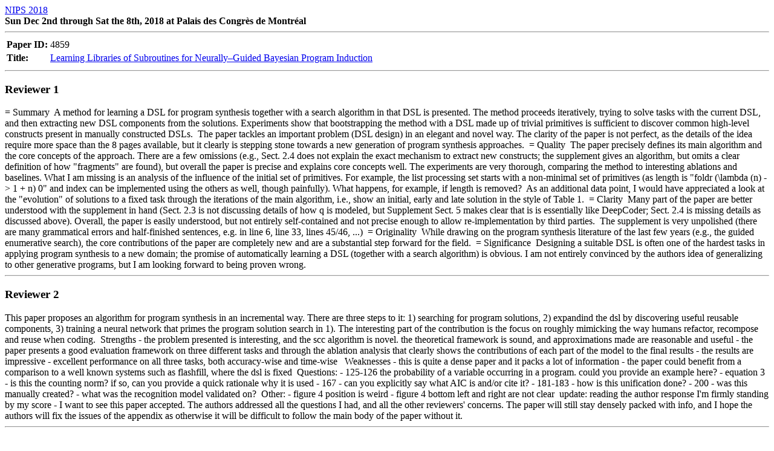

--- FILE ---
content_type: text/html; charset=utf-8
request_url: https://papers.nips.cc/paper_files/paper/2018/file/7aa685b3b1dc1d6780bf36f7340078c9-Reviews.html
body_size: 3161
content:
<!doctype html>

<html lang="en">
<head>
  <meta charset="utf-8">
  <title>Reviews: Learning Libraries of Subroutines for Neurally–Guided Bayesian Program Induction</title>
  <script src='https://cdnjs.cloudflare.com/ajax/libs/mathjax/2.7.2/MathJax.js?config=TeX-MML-AM_CHTML'></script>


<style>
th {
	text-align: left;
}

pre.review {
	white-space: pre-wrap;
}
</style>

</head>

<body>
	<a href="https://nips.cc/Conferences/2018">NIPS 2018</a><br>
	<b>Sun Dec 2nd through Sat the 8th, 2018  at Palais des Congrès de Montréal</b>
	<hr>
	<table>
		<tr><th>Paper ID:</th><td>4859</td></tr>
		<tr><th>Title:</th><td><a href="http://papers.nips.cc/paper/by-source-2018-4859">Learning Libraries of Subroutines for Neurally–Guided Bayesian Program Induction<a></td></tr>
	</table>

	
		<hr>
		<h3>Reviewer 1</h3>
		<pre class="review" style="white-space:pre-wrap;"></pre>
		<div style="white-space: pre-wrap;">= Summary  A method for learning a DSL for program synthesis together with a search algorithm in that DSL is presented. The method proceeds iteratively, trying to solve tasks with the current DSL, and then extracting new DSL components from the solutions. Experiments show that bootstrapping the method with a DSL made up of trivial primitives is sufficient to discover common high-level constructs present in manually constructed DSLs.  The paper tackles an important problem (DSL design) in an elegant and novel way. The clarity of the paper is not perfect, as the details of the idea require more space than the 8 pages available, but it clearly is stepping stone towards a new generation of program synthesis approaches.  = Quality  The paper precisely defines its main algorithm and the core concepts of the approach. There are a few omissions (e.g., Sect. 2.4 does not explain the exact mechanism to extract new constructs; the supplement gives an algorithm, but omits a clear definition of how "fragments" are found), but overall the paper is precise and explains core concepts well. The experiments are very thorough, comparing the method to interesting ablations and baselines. What I am missing is an analysis of the influence of the initial set of primitives. For example, the list processing set starts with a non-minimal set of primitives (as length is "foldr (\lambda (n) -> 1 + n) 0" and index can be implemented using the others as well, though painfully). What happens, for example, if length is removed?  As an additional data point, I would have appreciated a look at the "evolution" of solutions to a fixed task through the iterations of the main algorithm, i.e., show an initial, early and late solution in the style of Table 1.  = Clarity  Many part of the paper are better understood with the supplement in hand (Sect. 2.3 is not discussing details of how q is modeled, but Supplement Sect. 5 makes clear that is is essentially like DeepCoder; Sect. 2.4 is missing details as discussed above). Overall, the paper is easily understood, but not entirely self-contained and not precise enough to allow re-implementation by third parties.  The supplement is very unpolished (there are many grammatical errors and half-finished sentences, e.g. in line 6, line 33, lines 45/46, ...)  = Originality  While drawing on the program synthesis literature of the last few years (e.g., the guided enumerative search), the core contributions of the paper are completely new and are a substantial step forward for the field.  = Significance  Designing a suitable DSL is often one of the hardest tasks in applying program synthesis to a new domain; the promise of automatically learning a DSL (together with a search algorithm) is obvious. I am not entirely convinced by the authors idea of generalizing to other generative programs, but I am looking forward to being proven wrong. </div>
		

	
		<hr>
		<h3>Reviewer 2</h3>
		<pre class="review" style="white-space:pre-wrap;"></pre>
		<div style="white-space: pre-wrap;">This paper proposes an algorithm for program synthesis in an incremental way. There are three steps to it: 1) searching for program solutions, 2) expandind the dsl by discovering useful reusable components, 3) training a neural network that primes the program solution search in 1). The interesting part of the contribution is the focus on roughly mimicking the way humans refactor, recompose and reuse when coding.  Strengths - the problem presented is interesting, and the scc algorithm is novel. the theoretical framework is sound, and approximations made are reasonable and useful - the paper presents a good evaluation framework on three different tasks and through the ablation analysis that clearly shows the contributions of each part of the model to the final results - the results are impressive - excellent performance on all three tasks, both accuracy-wise and time-wise   Weaknesses - this is quite a dense paper and it packs a lot of information - the paper could benefit from a comparison to a well known systems such as flashfill, where the dsl is fixed  Questions: - 125-126 the probability of a variable occurring in a program. could you provide an example here? - equation 3 - is this the counting norm? if so, can you provide a quick rationale why it is used - 167 - can you explicitly say what AIC is and/or cite it? - 181-183 - how is this unification done? - 200 - was this manually created? - what was the recognition model validated on?  Other: - figure 4 position is weird - figure 4 bottom left and right are not clear  update: reading the author response I'm firmly standing by my score - I want to see this paper accepted. The authors addressed all the questions I had, and all the other reviewers' concerns. The paper will still stay densely packed with info, and I hope the authors will fix the issues of the appendix as otherwise it will be difficult to follow the main body of the paper without it.</div>
		

	
		<hr>
		<h3>Reviewer 3</h3>
		<pre class="review" style="white-space:pre-wrap;"></pre>
		<div style="white-space: pre-wrap;">The authors present an inductive programming approach where a DSL is learned by a search, compile, and compress strategy. They evaluate their approach in three different domains -- list processing, text editing, and symbolic regression. They motivate their approach by pointing out the effectivenes and flexibility of human learning. Similar arguments are presented by Schmid & Kitzelmann, Cognitive Systems Research 2011 and the approach has some similarities with the MagicHaskeler of Katayama.Although some relation to pevious research is missing (mainly the two groups named above), the presented approach is original. I am most impressed by the empirical demonstration of applicability in three rather distinct domains (but: see also Schmid/Kitzelmann, 2011). The presentation is technically sound and the empirical evaluation is very convincing. </div>
		

	
</body>
</html>